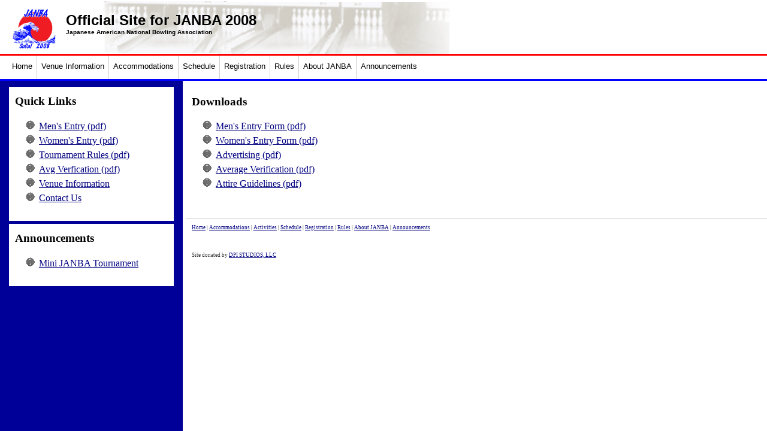

--- FILE ---
content_type: text/html; charset=UTF-8
request_url: http://glennw2.cosmoslink.net/janba2008/downloads.php
body_size: 9668
content:
<!DOCTYPE html PUBLIC "-//W3C//DTD XHTML 1.0 Strict//EN" "http://www.w3.org/TR/xhtml2/DTD/xhtml1-strict.dtd">
<html xmlns="http://www.w3.org/1999/xhtml" xml:lang="en">
<!-- Begin Header -->
<head>
<head>
<title>Welcome to JANBA 2008</title>
	<link rel="stylesheet" media="all" type="text/css" href="stylesheet.css" />
	<META NAME="keywords" CONTENT="">
	<META NAME="description" CONTENT="">
<script type="text/JavaScript">
function checkForm() {
		var form = document.data;

		if (form.email.value == "") {
			alert( "Please enter a valid email address." );
		} else if (form.contact.value == "") {
			alert( "Please enter a contact name." );
		} else if (form.message.value == "") {
			alert( "Please enter a message." );
		} else {
			form.submit();
		}
	}
//-->
function checkmensForm() {
		var form = document.data;

		if (form.submitName.value == "") {
			alert( "Please enter your name." );
		} else if (form.email.value == "") {
			alert( "Please enter your email." );
		} else if (form.homePhone.value == "") {
			alert( "Please enter your Phone number." );
		} else if (form.workPhone.value == "") {
			alert( "Please enter your Work number." );
		} else if (form.address.value == "") {
			alert( "Please enter your Address." );
		} else if (form.city.value == "") {
			alert( "Please enter your City." );
		} else if (form.state.value == "") {
			alert( "Please enter your State." );
		} else if (form.zip.value == "") {
			alert( "Please enter your Zip." );
		} else if (form.b1.value == "") {
			alert( "Please enter your Bowler name" );
		} else if (form.b1address.value == "") {
			alert( "Please enter your Bowler Address" );
		} else if (form.b1average.value == "") {
			alert( "Please enter your Bowler Avg." );
		} else if (form.b1ssn.value == "") {
			alert( "Please enter your Bowler SSN" );
		} else if (form.b1usbcnum.value == "") {
			alert( "Please enter your Bowler ABC #" );
		} else if (form.b1yearspart.value == "") {
			alert( "Please enter your Bowler Years Part." );
		} else if (form.certify.checked == false) {
			alert( "Please check mark, I certify" );
		} else {
			form.submit();
		}
	}
//-->
</script>
</head></head>

<!-- End Header -->

<body>
<center>
<!-- the clear image below prevents content area from becoming too small -->
	
<!--<img src="images/clear.gif" width="600" height="1" />--?
	
<!-- Top Banner -->
				<div id="top">
		<h2>Official Site for JANBA 2008</h2><h1>Japanese American National Bowling Association</h1>
		<!--<h3>flash object</h3>-->
		</div>		
<!-- Navigation -->
		<div id="navigation">
			<ul id="nav">
				<li><a href="index.php" class="home">Home</a></li>
				<li><a href="venue.php">Venue Information</a><!--[if IE 7]><!--></a><!--<![endif]-->
					<!--[if lte IE 6]><table><tr><td><![endif]-->
					<ul>
						<li><a href="travel.php" title="Travel Suggestions">Travel Suggestions</a></li>
					</ul>
					<!--[if lte IE 6]></td></tr></table></a><![endif]-->
				</li>
				<li><a href="accommodations.php">Accommodations<!--[if IE 7]><!--></a><!--<![endif]-->
					<!--[if lte IE 6]><table><tr><td><![endif]-->
					<ul>
						<li><a href="accommodations_wyndham.php" title="Wyndham">Wyndham Hotel in Anaheim</a></li>
							<li><a href="accommodations_knotts.php" title="Knotts Berry Farm">Knotts Berry Farm Resort Hotel</a></li>
							<li><a href="accommodations_holidayinn.php" title="Holiday Inn">Holiday Inn Hotel - Buena Park</a></li>
							<li><a href="accommodations_embassy.php" title="Embassy Suites">Embassy Suites Hotel - Anaheim</a></li>
					</ul>
					<!--[if lte IE 6]></td></tr></table></a><![endif]-->
				</li>
				<li><a href="schedule.php">Schedule<!--[if IE 7]><!--></a><!--<![endif]-->
					<!--[if lte IE 6]><table><tr><td><![endif]-->
					<ul>
						<li><a href="forms/Squad1.pdf" target="_blank" title="Mixed Doubles">Mixed Doubles</a></li>
						<li><a href="forms/Squad2.pdf" target="_blank" title="Womens Classic 4-gamer">Womens Classic 4-gamer</a></li>
						<li><a href="forms/Squad3.pdf" target="_blank" title="Mens Classic 6-gamer">Mens Classic 6-gamer</a></li>
						<li><a href="forms/Squad4.pdf" target="_blank" title="Womens Team">Womens Team</a></li>
						<li><a href="forms/Squad5.pdf" target="_blank" title="Mens Team">Mens Team</a></li>
						<li><a href="forms/Squad6.pdf" target="_blank" title="Womens Doubles">Womens Doubles</a></li>
						<li><a href="forms/Squad7.pdf" target="_blank" title="Mens Doubles">Mens Doubles</a></li>
						<li><a href="forms/Squad8.pdf" target="_blank" title="Womens Singles">Womens Singles</a></li>
						<li><a href="forms/Squad9.pdf" target="_blank" title="Mens Singles">Mens Singles</a></li>
					</ul>
					<!--[if lte IE 6]></td></tr></table></a><![endif]-->
				</li>
				<li><a href="registration.php">Registration<!--[if IE 7]><!--></a><!--<![endif]-->
					<!--[if lte IE 6]><table><tr><td><![endif]-->
					<ul>
						<li><a class="drop" href="downloads.php" title="Downloads">Downloads<!--[if IE 7]><!--></a><!--<![endif]-->
							<!--[if lte IE 6]><table><tr><td><![endif]-->
							<ul>
								<li><a href="forms/2008_Mens_Entry_Form.pdf" target="_blank" title="Men's Entry">Men's Entry Form (pdf)</a></li>
								<li><a href="forms/2008_Womens_Entry_Form.pdf" target="_blank" title="Women's Entry">Women's Entry Form (pdf)</a></li>
								<li><a href="forms/2008_JANBA_Advertising_Form.pdf" target="_blank" title="Advertising">Advertising (pdf)</a></li>
								<li><a href="forms/2008_Tournament_Average_Verification.pdf" target="_blank" title="Average Verification">Average Verification (pdf)</a></li>
								<li><a href="forms/2008_Tournament_Attire_Guidelines.pdf" target="_blank" title="Attire Guidelines">Attire Guidelines (pdf)</a></li>
								<li><a href="forms/2008_Tournament_Rules_and_Regulations.pdf" target="_blank" title="Rules & Regulations">Rules & Regulations (pdf)</a></li>
							</ul>
							<!--[if lte IE 6]></td></tr></table></a><![endif]-->
						</li>
						<li><a class="drop" href="entries_received.php">Entries Received</a></li>
					</ul>
					<!--[if lte IE 6]></td></tr></table></a><![endif]-->
				</li>
				<li><a href="tourneyrules.php">Rules<!--[if IE 7]><!--></a><!--<![endif]-->
						<!--[if lte IE 6]><table><tr><td><![endif]-->
					<ul>
						<li><a href="forms/2008_Tournament_Average_Verification.pdf" target="_blank" title="Average Verification">Average Verification</a></li>
						<li><a href="attire.php" title="Attire Guidelines">Attire Guidelines</a></li>
					</ul>
						<!--[if lte IE 6]></td></tr></table></a><![endif]-->
				</li>
				<li><a href="about.php">About JANBA<!--[if IE 7]><!--></a><!--<![endif]-->
						<!--[if lte IE 6]><table><tr><td><![endif]-->
					<ul>
						<li><a href="history.php" title="History">History</a></li>
						<li><a href="committee.php" title="Committe">Committee</a></li>
						<li><a href="contact.php" title="Contact">Contact</a></li>
					</ul>
						<!--[if lte IE 6]></td></tr></table></a><![endif]-->
				</li>
				<li><a href="announcements.php">Announcements</a></li>
			</ul>
		</div><!-- Banner -->

<!-- Main Content Area -->
<div id="container">
<table cellpadding="0" cellspacing="0">
<tr>
	<td class="left" valign="top">
				<div id="leftColumn">
			<dl>
				<dd>
					<h3>Quick Links</h3>
						<ul>
						<!--<li><a href="onlineentry.php">*New* Online Entry</a></li>-->
						<li><a href="forms/2008_Mens_Entry_Form.pdf">Men's Entry (pdf)</a></li>
						<li><a href="forms/2008_Womens_Entry_Form.pdf">Women's Entry (pdf)</a></li>
						<li><a href="forms/2008_Tournament_Rules_and_Regulations.pdf">Tournament Rules (pdf)</a></li>
						<li><a href="forms/2008_Tournament_Average_Verification.pdf">Avg Verfication (pdf)</a></li>
						<li><a href="venue.php">Venue Information</a></li>
						<li><a href="contact.php">Contact Us</a></li>
					</ul>
				</dd>
				<!--<dd>
					<h3>Support the Tournament</h3>
						<ul>
							<li><a href="advertise.php">Advertise</a></li>
							<li><a href="#">Donate a raffle item</a></li>
							<li><a href="#">Volunteer at the tournament</a></li>
						</ul>
				</dd>-->
				<dd>
					<h3>Announcements</h3>
						<ul>
							<li><a href="announcements.php">Mini JANBA Tournament</a></li>
						</ul>
				</dd>
			</dl>
		</div>	</td>
	<td class="middle" valign="top">
		<div id="centerColumn">
			<dl>
				<dd>
					<h3>Downloads</h3>
					<ul>
						<li><a href="forms/2008_Mens_Entry_Form.pdf">Men's Entry Form (pdf)</a></li>
						<li><a href="forms/2008_Womens_Entry_Form.pdf">Women's Entry Form (pdf)</a></li>
						<li><a href="forms/2008_JANBA_Advertising_Form.pdf">Advertising (pdf)</a></li>
						<li><a href="forms/2008_Tournament_Average_Verification.pdf">Average Verification (pdf)</a></li>
						<li><a href="forms/2008_Tournament_Attire_Guidelines.pdf">Attire Guidelines (pdf)</a></li>
					</ul>
				</dd>
			</dl>
		</div>

<!-- Footer -->
		<div id="footer">
<p class="legal"><a href="index.php">Home</a> | <a href="accommodations.php">Accommodations</a> | <a href="activities.php">Activities</a> | <a href="schedule.php">Schedule</a> | <a href="registration.php">Registration</a> | <a href="tourneyrules.php">Rules</a> | <a href="about.php">About JANBA</a> | <a href="announcements.php">Announcements</a></p>
<br><p class="legal">Site donated by <a href="http://www.dpistudios.com" target="_blank">DPI STUDIOS, LLC</a></p>
</div>	</td>
</tr>
</table>
</div>
</center>
</body>
</html>


--- FILE ---
content_type: text/css
request_url: http://glennw2.cosmoslink.net/janba2008/stylesheet.css
body_size: 5942
content:
/*  General Styles ------------------------------*/
html, body {
height: 100%; /* for firefox */
margin:0;
padding:0;
background:url("images/back.gif") top left repeat-y;
}

/* TEXT -----------------------------------*/
.normal {
	font-family: Verdana;
	font-size: 12px;
	font-weight: normal;
	text-decoration: none;
	line-height:1.5em;
	color:#333;
}
.normal_bold {
	font-family: Verdana;
	font-size: 12px;
	font-weight: bold;
	text-decoration: none;
}
.title_bold {
	font-family: Verdana;
	font-size: 14px;
	font-weight: bold;
	color:#0000FF;
	text-decoration: none;
}
.legal {
	font-family: Verdana;
	font-size: 9px;
	font-weight: normal;
	text-decoration: none;
	color:#333;
}
a:link { 
	font-weight: normal; 
	text-decoration: underline; 
	color: navy;
}
a:visited { 
	font-weight: normal; 
	text-decoration: underline; 
	color: navy;
}
a:hover, a:active { 
	text-decoration: none; 
	color: #F58735;
}

/*  Top Area ------------------------------*/
#top {
margin:0;/*to stretch to full width of layout*/
padding:0 0 0 20px;
height:90px;
background: #FFF url("images/janba.gif") no-repeat top left;
}
#top h2{
margin:0;
padding:20px 0 0 90px;
font-family: arial, verdana, sans-serif;
text-align:left;
}
#top h1 {
margin:0;
padding:0 0 0 90px;
font-family: arial, verdana, sans-serif;
font-size: 10px;
color: #000;
text-align:left;
}
.table{
width:100%;
text-align:left;
}
.left{
margin:0;
padding:0;
text-align:left;
}
.middle{
margin:0;
padding:0;
width:90%;
text-align:left;
}
.right{
margin:0;
padding:0;
background:url("images/rightback.gif") top left no-repeat;
}
/*   Banner Area -----------------------*/
#banner {
margin:0;/*to stretch to full width of layout*/
padding:0;
}

/*  Main Content Area ------------------------------*/
#container{
margin:0;
padding:0;
float:left;
}

/*  Left Column ------------------------------*/
#leftColumn{
margin:0;
padding:5px 0 0 10px;
float:left;
width:300px;
position:relative;
}

#leftColumn dl{
margin:0;
padding:0;
width:285px;
}
#leftColumn dt{
margin:0;
padding:0;
}
#leftColumn dd{
margin:5px;
padding:10px;
background:#fff;
}
#leftColumn dd h3, #leftColumn dd ul li, #centerColumn dd ul li{
margin:0;
padding:0;
line-height:1.5em;
list-style:url(images/li-bullet.gif);
}

/*  Center Column ------------------------------*/
#centerColumn{
margin:0;
padding:0 20px 20px 10px;
float:left;
}
#centerColumn dl{
margin:0;
padding:0;
}
#centerColumn dd{
margin:0;
padding:5px 10px 10px 0;
}

/*  Footer ------------------------------*/
#footer {
margin:0;/*to stretch to full width of layout*/
padding:0 0 10px 10px;
clear: both;
height:auto;
border-top: 1px solid #ccc;
}

/* ----------------- DROP DOWN NENU ------------------- */
#navigation {
margin:0;/*to stretch to full width of layout*/
padding:0;
}
/* MAIN LEVEL STYLING --------------------------- */
#nav{
margin: 0;
padding: 0;
float:left;
width:100%;
list-style:none;
background:#FFF;
line-height: 1.5em;
position:relative;
z-index:2;
border-bottom:3px solid #0000FF;
border-top:3px solid #FF0000;
}

#nav li{
margin: 0px;
padding: 0px;
float: left;
position:relative;
}

#nav a, #nav a:visited{
margin:0;
padding:2px 7px 2px 7px;
float: left;
display: block;
font-family: arial, verdana, sans-serif;
font-size:13px;
color:#000;
border-left:1px solid #CCC;
height:35px;
line-height:2.5em;
text-align:left;
text-decoration:none;
}
#nav a.home, #nav a.home:visited{
border-left:none;
padding-left:20px;
text-decoration:none;
}

/* SUB LEVEL STYLING --------------------------- */
#nav ul {
margin:0px;
padding:0px;
top:100%;
left:0px;
list-style:none;
background:#CCCCCC;
line-height: 1.5em;
visibility:hidden;
position:absolute;
border-left:1px solid #BED064;
}
*html #nav ul{
line-height:1.8em;
top:3em;
}

#nav ul li{
margin:0px;
padding:0px;
float: left;
font-family: arial, verdana, sans-serif;
font-size:small;
position:relative;
}

#nav ul a, #nav ul a:visited{
margin:0px;
padding:3px 3px 3px 7px;
float: left;
display: block;
width:150px;
color:#000;
border:none;
height:auto;
line-height:1.5em;
text-decoration:none;
}

#nav ul a.drop, #nav ul a.drop:visited { /* Shades Cell with More menu items */
background:#CCCCCC /*url(../../graphics/drop.gif) bottom right no-repeat*/;
text-decoration:none;
}

/* THIRD LEVEL STYLING --------------------------- */
#nav ul ul {
margin:0;
padding:0;
top:0px;
left:100%;
list-style:none;
background:#CCCCCC;
line-height: 1.5em;
visibility:hidden;
position:absolute;
}
#nav ul ul li{
margin:0px;
padding:0px;
}

#nav ul ul a, #nav ul ul a:visited{
float: left;
display: block;
margin:0;
padding:3px;
width:160px;
color:#000;
text-decoration:none;
}

#nav table {position:absolute; top:0; left:0;}

/* SUBMENU SHOW-HIDE COMMANDS -------------------- */
#nav li:hover ul,
#nav a:hover ul{
visibility:visible; 
}
#nav :hover ul ul{
visibility:hidden;
}

/* make the third level visible when you hover over second level list OR link */
#nav :hover ul :hover ul{ 
visibility:visible;
}

/* ALL HOVERS -------------------- */

/* style the top level hover */
#nav a:hover{
color:#333;
background:#ccc;
}

#nav ul a:hover{
color:#fff; 
background:#555;
text-decoration:none;
}

#nav :hover > a, #nav ul :hover > a { /* Mozilla Only - Hilite while on a submenu*/
color:#fff;
background:#555;
}

/* style the second level hover */
#nav ul a.drop:hover{ 
background:#555;
text-decoration:none;
}
#nav ul :hover > a.drop {
/* Cell decoration */
background:#555 /*url(../../graphics/drop.gif) bottom right no-repeat*/;
text-decoration:none;
}

/* style the third level hover */
#nav ul ul a:hover {
/* Cell decoration */
background:#555;
text-decoration:none;
}

